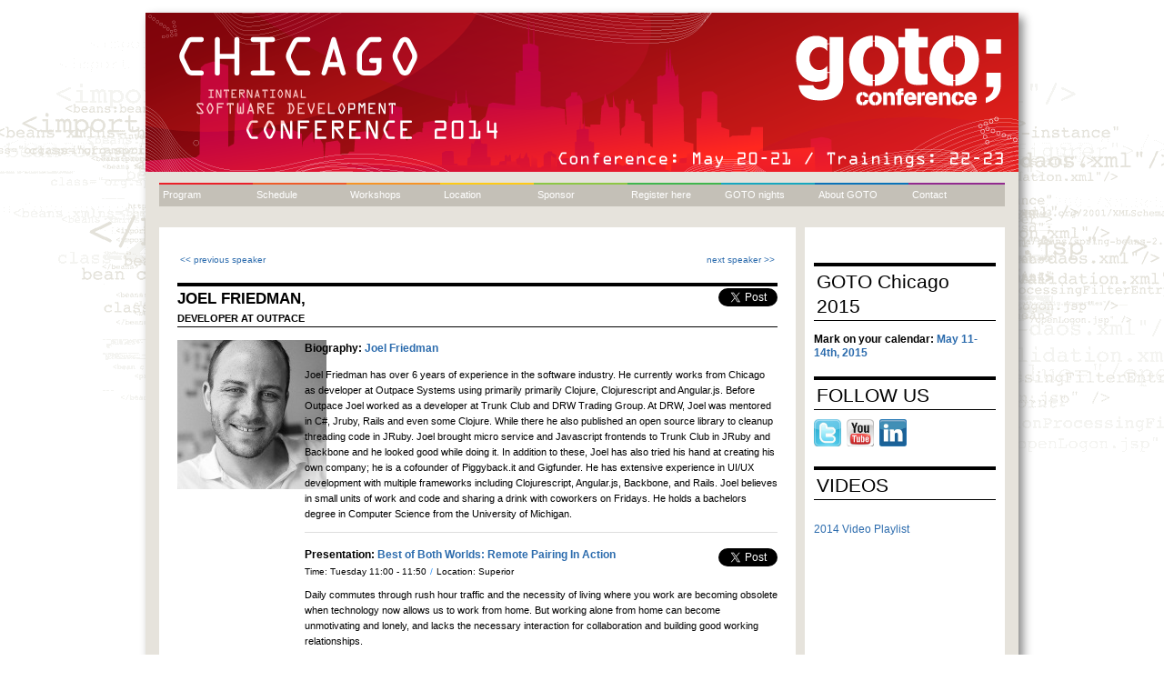

--- FILE ---
content_type: text/html;charset=UTF-8
request_url: http://gotocon.com/chicago-2014/speaker/Joel+Friedman
body_size: 4921
content:




  

  
      
      
      
        
      

      <!DOCTYPE html>
<html xmlns="http://www.w3.org/1999/xhtml" xml:lang="en" lang="en">
  <head>
    <title>Speakers</title>
    
      <link rel="shortcut icon" href="/dl/goto-chicago-2013/GOTO_chicago.ico" type="image/x-icon" />
    
    <script type="text/javascript" src="//ajax.googleapis.com/ajax/libs/jquery/1.9.1/jquery.min.js"></script>
    <script type="text/javascript" src="/scripts/menu.js"></script>
    <script type="text/javascript">
       var asidetwitterfeedhash='#gotochgo';
    </script>
    <script type="text/javascript" src="/scripts/aside-twitter.js"></script>
    <script type="text/javascript" src="/scripts/rotator.js"></script>
    <style type="text/css" media="all">
			@import "/styles/goto-2011/structure.css";
    </style>
    <style type="text/css" media="print">
			@import "/styles/goto-2011/print.css";
    </style>

    <meta name="twitter:title" content="Joel Friedman speaking at GOTO Chicago 2014"/>

    <meta name="twitter:image" content="http://gotocon.com/dl/photos/speakers/Joel_Friedman.jpg"/>

    <meta name="generator" content="Trifork Conference system"/>

    <meta name="twitter:description" content="&lt;p&gt;
Joel Friedman has over 6 years of experience in the software industry. He currently works from Chicago as developer at Outpace Systems using primarily primarily Clojure, Clojurescript and Angular.js.  Before Outpace Joel worked as a developer at Trunk Club and DRW Trading Group. At DRW, Joel was mentored in C#, Jruby, Rails and even some Clojure. While there he also published an open source library to cleanup threading code in JRuby. Joel brought micro service and Javascript frontends to Trunk Club in JRuby and Backbone and he looked good while doing it. In addition to these, Joel has also tried his hand at creating his own company; he is a cofounder of Piggyback.it and Gigfunder. He has extensive experience in UI/UX development with multiple frameworks including Clojurescript, Angular.js, Backbone, and Rails. Joel believes in small units of work and code and sharing a drink with coworkers on Fridays. He holds a bachelors degree in Computer Science from the University of Michigan.
&lt;/p&gt;"/>

    <meta name="twitter:card" content="summary"/>

    <meta name="twitter:site" content="@gotochgo"/>


  </head>


  <body style="">
    


    <div id="frame">
      <div id="maincontainer">
        <header>

	   <h1 style="display: none;">GOTO is a vendor independent international software development conference with more that 90 top speaker and 1300 attendees. The conference cover topics such as .Net, Java, Open Source, Agile, Architecture and Design, Web, Cloud, New Languages and Processes</h1>
          
          <div id="header">
	     <div id="topbanner"><a href="http://gotocon.com/chicago-2014/"><img src="https://confadmin.trifork.com/dl/goto-chicago-2014/Web/GOTO_chicago_header_2014_960x175.png" alt="GOTO Logo" title="Goto Logo" /></a></div>
          </div>

          
<nav>

  <ul id="topmenu">
  
	
		
			
			    
			    
				<li class="menu-item-1   "><a href="http://gotocon.com/chicago-2014/speakers/">Program</a>
				
					<ul>
						
							<li><a href="http://gotocon.com/chicago-2014/speakers/">Speakers</a></li>
						
							<li><a href="http://gotocon.com/chicago-2014/events/">Social Events</a></li>
						
					</ul>
				
			
			
		
	
		
			
			    
			    
				<li class="menu-item-2   "><a href="http://gotocon.com/chicago-2014/schedule/index.jsp">Schedule</a>
				
					<ul>
						
							<li><a href="http://gotocon.com/chicago-2014/schedule/my-schedule.jsp">My schedule</a></li>
						
							<li><a href="http://gotocon.com/chicago-2014/schedule/tuesday.jsp">Tuesday</a></li>
						
							<li><a href="http://gotocon.com/chicago-2014/schedule/wednesday.jsp">Wednesday</a></li>
						
							<li><a href="http://gotocon.com/chicago-2014/schedule/thursday.jsp">Thursday</a></li>
						
							<li><a href="http://gotocon.com/chicago-2014/schedule/friday.jsp">Friday</a></li>
						
					</ul>
				
			
			
		
	
		
			
			    
			    
				<li class="menu-item-3   "><a href="http://gotocon.com/chicago-2014/training/">Workshops</a>
				
			
			
		
	
		
			
			    
			    
				<li class="menu-item-4   "><a href="http://gotocon.com/chicago-2014/venue/">Location</a>
				
					<ul>
						
							<li><a href="http://gotocon.com/chicago-2014/venue/">Venue</a></li>
						
					</ul>
				
			
			
		
	
		
			
			    
			    
				<li class="menu-item-5   "><a href="http://gotocon.com/chicago-2014/sponsors/">Sponsor</a>
				
					<ul>
						
							<li><a href="http://gotocon.com/chicago-2014/sponsors/">Sponsor</a></li>
						
							<li><a href="http://gotocon.com/chicago-2014/sponsorcontact/">Become a Sponsor</a></li>
						
					</ul>
				
			
			
		
	
		
			
			    
			    
				<li class="menu-item-6  float-left "><a href="https://secure.trifork.com/chicago-2014/registration/">Register here</a>
				
			
			
		
	
		
			
			    
			    
				<li class="menu-item-7  float-left "><a href="http://gotocon.com/chicago-2014/gotonights/">GOTO nights</a>
				
					<ul>
						
							<li><a href="http://gotocon.com/chicago-2014/gotonights/">GOTO nights</a></li>
						
					</ul>
				
			
			
		
	
		
			
			    
			    
				<li class="menu-item-8  float-left "><a href="http://gotocon.com/chicago-2014/behindgoto/">About GOTO</a>
				
					<ul>
						
							<li><a href="http://gotocon.com/chicago-2014/crew/">Crew</a></li>
						
							<li><a href="http://gotocon.com/chicago-2014/behindgoto/">About GOTO</a></li>
						
					</ul>
				
			
			
		
	
		
			
			    
			    
				<li class="menu-item-9  float-left last"><a href="http://gotocon.com/chicago-2014/contact/">Contact</a>
				
			
			
		
	
  </ul>
</nav>
  
                    
          

      </header>
  
      





  <div class="text">

    

    
  </div>





<section>
<div class="section narrow-content">
    
      
      

      
      <div class="infotable1" style="height: 1%;">
        <table width="100%">
          <tr>
            <td width="50%">
              
                <a
                  href="/chicago-2014/speaker/Jez+Humble">
                  &lt;&lt; previous speaker</a>
              
            </td>
            <td width="50%" align="right">
              
                <a
                href="/chicago-2014/speaker/John+Duimovich">next
                speaker &gt;&gt;</a>
              
            </td>
          </tr>
        </table>
      </div>
      




  
    
    
  
  



  
  
    
  








<h1 class="speakerNameHeader">Joel Friedman, <span class="twitterButton"><a href="http://twitter.com/share" class="twitter-share-button" data-counturl="http://gotocon.com/chicago-2014/speaker/Joel Friedman" data-count="none" data-url="" data-text="Joel Friedman is speaking at #gotochgo">Tweet</a><script type="text/javascript" src="http://platform.twitter.com/widgets.js"></script></span><span class="speaker-company upper-class">Developer at Outpace</span></h1>

<div>
  <div class="speakerImageColumn">
    <img src="/dl/photos/speakers/Joel_Friedman.jpg" alt="Joel Friedman" />
    <div class="speakerImageFooterText">
      
    </div>
  </div>
  <div class="speakerContentColumn">
    <h2 class="speakerBio">Biography: <a href="/chicago-2014/speaker/Joel+Friedman">Joel Friedman</a></h2>
    
    <p>
Joel Friedman has over 6 years of experience in the software industry. He currently works from Chicago as developer at Outpace Systems using primarily primarily Clojure, Clojurescript and Angular.js.  Before Outpace Joel worked as a developer at Trunk Club and DRW Trading Group. At DRW, Joel was mentored in C#, Jruby, Rails and even some Clojure. While there he also published an open source library to cleanup threading code in JRuby. Joel brought micro service and Javascript frontends to Trunk Club in JRuby and Backbone and he looked good while doing it. In addition to these, Joel has also tried his hand at creating his own company; he is a cofounder of Piggyback.it and Gigfunder. He has extensive experience in UI/UX development with multiple frameworks including Clojurescript, Angular.js, Backbone, and Rails. Joel believes in small units of work and code and sharing a drink with coworkers on Fridays. He holds a bachelors degree in Computer Science from the University of Michigan.
</p>
    
    <div style="clear: both;"></div>

    
  </div>
</div>
<div style="clear: both;"></div>



    
    
      <div style="float: right; width: 520px;">

        
          
          
            
            
              
            
          

          
          
          
          
          <h2 class="speakerHeader">Presentation: <span class="twitterButton"><a
            href="http://twitter.com/share" class="twitter-share-button" data-counturl="http://gotocon.com/chicago-2014/presentation/Best of Both Worlds: Remote Pairing In Action"
            data-url="http://gotocon.com/chicago-2014/presentation/Best+of+Both+Worlds:+Remote+Pairing+In+Action" data-count="none" data-text="Joel Friedman Best of Both Worlds: Remote Pairing In Action at #gotochgo">Tweet</a><script
            type="text/javascript" src="http://platform.twitter.com/widgets.js"></script></span><a
            href="http://gotocon.com/chicago-2014/presentation/Best of Both Worlds: Remote Pairing In Action">Best of Both Worlds: Remote Pairing In Action</a></h2>
          








<div style="font-size: 10px; line-height: 1.3em">
  

    Time:

    
    
      Tuesday 11:00 - 11:50
    
    
    
    <span class="eventInfoDivider" style="margin: 0px 1px; color: rgb(51, 153, 255);">/</span>

    Location:
    
    
    
    
    
      Superior
    
    
    
    
    
</div>


  <p>
    <p>
Daily commutes through rush hour traffic and the necessity of living where you work are becoming obsolete when technology now allows us to work from home. But working alone from home can become unmotivating and lonely, and lacks the necessary interaction for collaboration and building good working relationships. 
</p>
<p>
The solution that we&rsquo;ve found combines the best of both worlds for developers is 100% remote pairing. 
</p>
<p>
We will talk about the success we&rsquo;ve had with remote pairing at Outpace over the past year, along with the tools and processes we&rsquo;ve found to work best for this setup.
</p>
<p>
<b>We will discuss:</b> Advantages of pairing in general
advantages of pairing remotely 
overview of setup and tools
team size and organization
other practices we use along with remote pairing (agile, anarchy)
what we&rsquo;ve learned over the past year at Outpace Systems
</p>
<p>
<b>Target Audience: </b>This is a general presentation targeted to a general audience managers, team leads, and developers - anyone interested in learning more about pairing and remote pairing and how the practice may benefit their teams and organizations. 
</p>
  </p>


        
        
      </div>
    
</div>
</section>





<aside>
  <div class="section right-column">

    
    
    
        <div>
           <h2>GOTO Chicago 2015</h2>
<div align="left">
<h3>
Mark on your calendar: <a href="http://gotocon.com/chicago-2015/" target="_blank">May 11-14th, 2015</a></h3>
<h3>
</h3>
</div>
<h2>FOLLOW US</h2>
<p>
<a href="https://twitter.com/GOTOchgo" target="_blank"><img src="/dl/photos/Social_Media/Twitter.jpg" width="30" height="30" /></a>&nbsp; <a href="http://www.youtube.com/user/GotoConferences?feature=watch" target="_blank"><img src="/dl/photos/Social_Media/YouTube.png" width="30" height="30" /></a>&nbsp; <a href="http://www.linkedin.com/groups?gid=42560&amp;mostPopular=&amp;trk=tyah" target="_blank"><img src="/dl/photos/Social_Media/LinkedIn.jpg" width="30" height="30" /></a>
</p>
        </div>
    

    
        <div class="tag-cloud">
           <h2 align="left">VIDEOS&nbsp;</h2>
<br />
<h3 align="left"><a href="https://www.youtube.com/watch?v=GpXsQ-NIKXY&amp;list=PLEx5khR4g7PJPfVDB1nUpsY2OG2wIf7hW" style="font-weight: normal">2014 Video Playlist</a></h3>
<iframe src="//www.youtube.com/embed/videoseries?list=PLEx5khR4g7PJPfVDB1nUpsY2OG2wIf7hW" frameborder="0" width="200"></iframe>
<br />
<h3 align="left"><a href="http://www.youtube.com/playlist?list=PLEx5khR4g7PJQVlkRnlXidi1s4nfwEcl3" target="_blank" title="http://www.youtube.com/playlist?list=PLEx5khR4g7PJ7xtGJA8qeId8iehEjyDtq" style="font-weight: normal">GOTO Chicago 2014 Speaker Interviews</a></h3>
<h3 align="left"><a href="http://www.ugtastic.com/category/conferences/goto-chicago-2014-interviews/" style="font-weight: normal" target="_blank">UGTastic Interviews from GOTO Chicago 2014</a></h3>
<h3 align="left"><span style="font-weight: normal"><a href="http://www.youtube.com/user/gotoconferences" target="_blank" title="GOTO YOUTube Videos">Past videos from GOTO Nights and Conferences</a></span></h3>
<h3 align="left"><span style="font-weight: normal"><a href="http://yow.eventer.com/" target="_blank">Past videos from YOW! Conferences</a></span></h3>
<h3 align="left"><br />
</h3>
        </div>            
    
        
    

    
        
	    
          <div id="newslettersignup">
            <h2>GOTO Newsletter</h2><br/>
	        <script src="//app-sjh.marketo.com/js/forms2/js/forms2.js"></script>
<form id="mktoForm_1187"></form>
<script>MktoForms2.loadForm("//app-sjh.marketo.com", "096-SLE-656", 1187);</script>
	      </div>
	    
	    
    
    
        
        
<!--
            <h2 class="tweet upper-case">#gotochgo TWEETS</h2>
            <div id="tweetslider">
              <ul id="aside-tweets-pager">
                <li><a href="#" class="buttons prev disable">&lt;&lt; previous</a></li>
                <li class="next"><a href="#" class="buttons next">next &gt;&gt;</a></li>
              </ul>
        
              <div class="viewport">
                <ul class="overview" id="aside-tweets">
                  <li>No search results yet.</li>
                </ul>
              </div>
          
            </div>
-->
        
    
  </div>
</aside>



        
      


<footer>
  <div id="main-footer">
  
   
     <div id="quick-links">
<ul>
	<li>WHAT IS GOTO			
	<ul>
		<li><a href="http://gotocon.com/chicago-2013/behindgoto/" target="_blank" title="GOTO Aarhus Organizer">About GOTO</a></li>
		<li><a href="http://gotocon.com/chicago-2013/contact/" target="_blank" title="GOTO Aarhus Organizer">GOTO Organizers</a></li>
		<li><a href="http://gotocon.com/chicago-2014/anti-harassment-policy" target="_blank">GOTO Chicago Anti-Harassment Policy</a></li>			
	</ul>
	</li>			
	<li><a href="http://gotocon.com/aarhus-2012/schedule/index.jsp" target="_blank" title="GOTO Aarhus Schedule">PROGRAM</a>			
	<ul>
		<li><a href="http://gotocon.com/chicago-2014/tracks/" target="_blank" title="GOTO Aarhus 2012 Tracks">Tracks</a></li>						
		<li><a href="http://gotocon.com/chicago-2014/speakers/" target="_blank" title="GOTO Aarhus 2012 Speakers">Speakers</a></li>						
	</ul>
	</li>			
	<li><a href="http://gotocon.com/chicago-2013/gotonights/" target="_blank" title="GOTO Aarhus 2012 Registration">GOTO Nights</a>
	<ul>
		<li><a href="http://gotocon.com/chicago-2013/gotonights/">Past GOTO Chicago Nights 2012 </a></li>
	</ul>
	</li>
	<li><a href="http://gotocon.com/chicago-2013/contact/" target="_blank" title="GOTO Chicago 2013 Contact Information">CONTACT			
	</a>
	<ul>
		<li><a href="mailto:info@chicago.gotocon.com" target="_blank">General enquiries<br />
		</a></li>						
		<li><a href="mailto:sales@chicago.gotocon.com" target="_blank">Sales</a></li>						
		<li><a href="mailto:sponsor@chicago.gotocon.com" target="_blank">Sponsor</a></li>						
		<li><a href="mailto:press@chicago.gotocon.com" target="_blank">Press</a></li>			
	</ul>
	</li>
	<li>MORE GOTO's			
	<ul>
		<li><a href="http://gotocon.com/amsterdam-2014" target="_blank">GOTO Amsterdam</a></li>
		<li><a href="http://gotocon.com/aarhus-2013" target="_blank">GOTO Aarhus</a></li>
		<li><a href="http://gotocon.com/berlin-2014" target="_blank">GOTO Berlin</a></li>
	</ul>
	</li>
	<li> ARCHIVE<br />
	<ul>
		<li><a href="http://gotocon.com/chicago-2013" target="_blank">GOTO CHGO 2013</a></li>
		<li><a href="http://gotocon.com/amsterdam-2013" target="_blank">GOTO AMS 2013</a></li>
		<li><a href="http://gotocon.com//aarhus-2012" target="_blank">GOTO AAR 2012</a></li>
		<li><a href="http://gotocon.com/amsterdam-2012" target="_blank">GOTO AMS 2012</a></li>
	</ul>
	</li>
	<li><a href="http://gotocon.com" target="_blank">gotocon.com</a>
	</li>
</ul>
</div>
   
   
  
  </div>
</footer>


      </div>
    </div>
<script type="text/javascript" src="/scripts/misc.js"></script>


<script type="text/javascript">
  var _gaq = _gaq || [];
  _gaq.push(['_setAccount', 'UA-4334422-20']);
  _gaq.push(['_setDomainName', 'none']);
  _gaq.push(['_setAllowLinker', true]);
  _gaq.push(['_trackPageview']);

  (function() {
    var ga = document.createElement('script'); ga.type = 'text/javascript'; ga.async = true;
    ga.src = ('https:' == document.location.protocol ? 'https://ssl' : 'http://www') + '.google-analytics.com/ga.js';
    var s = document.getElementsByTagName('script')[0]; s.parentNode.insertBefore(ga, s);
  })();
</script>





<script type="text/javascript" src="//munchkin.marketo.net/munchkin.js">
</script>
<script>
Munchkin.init('096-SLE-656');
</script>


</body>
</html>
        
        
        
        
        
      
  

